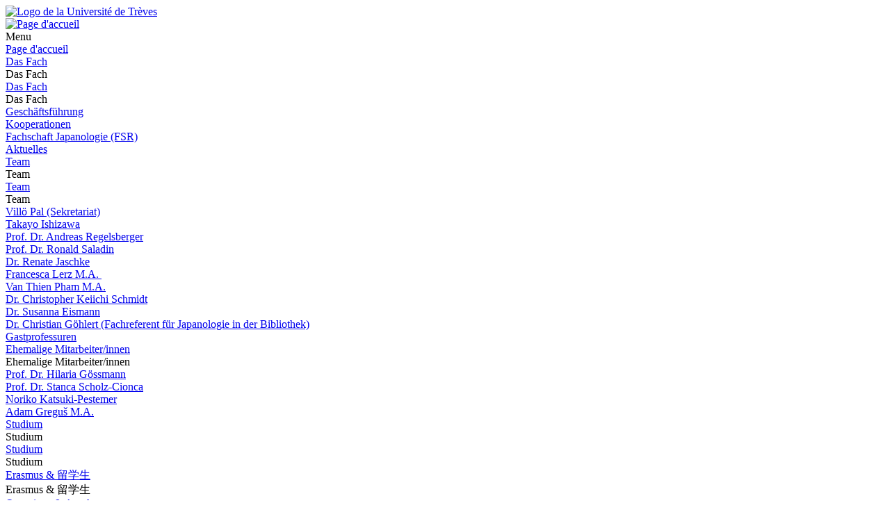

--- FILE ---
content_type: text/html; charset=utf-8
request_url: https://www.uni-trier.de/fr/universitaet/fachbereiche-faecher/fachbereich-ii/faecher/japanologie/mitarbeiterinnen/dr-renate-jaschke
body_size: 11510
content:
<!DOCTYPE html>
<html lang="fr">
<head>

<meta charset="utf-8">
<!-- 
	This website is powered by TYPO3 - inspiring people to share!
	TYPO3 is a free open source Content Management Framework initially created by Kasper Skaarhoj and licensed under GNU/GPL.
	TYPO3 is copyright 1998-2026 of Kasper Skaarhoj. Extensions are copyright of their respective owners.
	Information and contribution at https://typo3.org/
-->


<link rel="icon" href="/typo3conf/ext/zimktheme_unitrier/Resources/Public/Icons/Favicon/favicon.ico" type="image/vnd.microsoft.icon">

<meta name="generator" content="TYPO3 CMS">
<meta name="viewport" content="width=device-width, initial-scale=1.0">
<meta name="twitter:card" content="summary">
<meta name="theme-color" content="#007AC3">
<meta name="google-site-verification" content="QG3bPY5iGfiVg8gdLKcVZMaVMis8dC4OZLD6PZNhUVg">
<meta name="date" content="2025-12-08">


<link rel="stylesheet" href="/typo3temp/assets/compressed/merged-963a4851b6cdc1de0c7fcbdd64ccebd3-2bdd4ec9575dd46b38903ea74c875eda.css?1753118116" media="all">
<link href="/typo3conf/ext/zimktheme_unitrier/Resources/Public/CSS/Components/department.css?1665116289" rel="stylesheet" >
<link href="/typo3conf/ext/zimk_search/Resources/Public/CSS/search_input.css?1636521044" rel="stylesheet" >
<link href="/typo3conf/ext/zimktheme_unitrier/Resources/Public/CSS/Components/breadcrumbs.css?1665116628" rel="stylesheet" >
<link href="/typo3conf/ext/zimktheme_unitrier/Resources/Public/CSS/Extensions/zimk_fluidcontentelements/hero-image.crit.css?1645516149" rel="stylesheet" >
<link href="/typo3conf/ext/zimktheme_unitrier/Resources/Public/CSS/Components/content.css?1642678022" rel="stylesheet" >
<link href="/typo3conf/ext/zimktheme_unitrier/Resources/Public/Libs/featherlight/featherlight.min.css?1568780702" rel="stylesheet" >
<link href="/typo3conf/ext/zimktheme_unitrier/Resources/Public/CSS/Components/widgets.css?1643010041" rel="stylesheet" >
<link href="/typo3conf/ext/zimktheme_unitrier/Resources/Public/CSS/Components/widgets.crit.css?1628074306" rel="stylesheet" >






<title>Dr. Renate Jaschke&nbsp;&#124;&nbsp;Universität Trier</title><meta http-equiv="X-UA-Compatible" content="IE=edge,chrome=1"><link rel="search" type="application/opensearchdescription+xml" title="Universität Trier" href="/typo3conf/ext/zimktheme_unitrier/Resources/Public/Misc/opensearch.xml" /><link rel="apple-touch-icon" href="/typo3conf/ext/zimktheme_unitrier/Resources/Public/Icons/app/tiny.png" />
<link rel="canonical" href="https://www.uni-trier.de/fr/universitaet/fachbereiche-faecher/fachbereich-ii/faecher/japanologie/mitarbeiterinnen/dr-renate-jaschke"/>
</head>
<body data-id="20991">

<div class="xs-container xl-container xxl-container animate">
    <div role="banner" id="header" class="margin-top-1-5 margin-bottom-1 xs-vista xs-column xl-row xs-align-center xs-justify-between">
        
<div id="logo" class="logo-color padding-right-0-5 xs-vista xs-column xl-row" role="banner" aria-label="Logo der Universität Trier">
    <a title="Startseite" target="_top" href="/fr/">
        <img title="Logo de la Université de Trèves" alt="Logo de la Université de Trèves" src="/typo3conf/ext/zimktheme_unitrier/Resources/Public/Logos/Logo_Universitaet.svg" width="199" height="50" />
    </a>
</div>

        



    <div id="department">
        <a href="/fr/universitaet/fachbereiche-faecher/fachbereich-ii/faecher/japanologie">
            
        </a>
    </div>


    </div>
    <div id="header-service" class="xs-vista xs-column">
        <div id="navigation-wrapper" class="xs-vista xs-row xs-justify-between xs-grow-1">
            
<nav id="navigation-main" class="xs-vista">
    
<div class="xs-vista xs-bottom xs-fontsize-1-4 xl-fontsize-1" id="navigation-main-button-home">
    <a title="Page d&#039;accueil" target="_top" href="/fr/universitaet/fachbereiche-faecher/fachbereich-ii/faecher/japanologie">
        <img title="Page d&#039;accueil" alt="Page d&#039;accueil" src="/typo3conf/ext/zimktheme_unitrier/Resources/Public/Icons/Haus-Icon.svg" width="50" height="50" />
    </a>
</div>

    
<div id="navigation-main-page" class="xs-vista xs-self-stretch xs-bottom xs-item">
    <div id="navigation-main-button-page" class="interactable xs-vista xs-item xs-align-center xl-off padding-left-1 xs-fontsize-1-4">
        Menu
        <span class="fa fa-bars padding-left-0-5"></span>
        <span class="fa fa-times padding-left-0-5"></span>
    </div>
    <div class="menu-level-1 menu-tab xs-off xs-column xl-vista xl-wrap xl-self-stretch xl-bottom xl-row" data-menu-level="1">
        <div class="menu-header xs-vista xs-row xl-off xs-justify-between">
            <a href="https://www.uni-trier.de/fr"  title="Page d&#039;accueil" class="xs-text-nowrap">Page d&#039;accueil</a>
            <div class="menu-close interactable" data-menu-level="0"><span class="fa fa-times padding-left-0-5 padding-right-0-5"></span></div>
        </div>
        
            
            <div class="menu-level-1-item">
                
                        <div class="xs-menu-level-1-item menu-item xs-vista xs-row xl-off xs-justify-between">
                            <a href="https://www.uni-trier.de/fr/universitaet/fachbereiche-faecher/fachbereich-ii/faecher/japanologie/japanaufenthalt/das-fach"  title="Das Fach" class="xs-text-nowrap">
                                Das Fach
                            </a>
                            <div class="menu-extend interactable" data-menu-level="1"><span class="fa fa-chevron-right"></span></div>
                        </div>
                        <div class="xl-menu-level-1-item menu-extend interactable xs-off xl-vista xs-text-nowrap" data-menu-level="1">
                            Das Fach
                        </div>
                        <div class="menu-level-2 menu-tab xs-vista xs-column xs-off" data-menu-level="2">
                            <div class="menu-header xs-off xl-vista xs-row xs-justify-between">
                                <a href="https://www.uni-trier.de/fr/universitaet/fachbereiche-faecher/fachbereich-ii/faecher/japanologie/japanaufenthalt/das-fach"  title="Das Fach" class="xs-text-nowrap">Das Fach</a>
                                <div class="menu-close interactable" data-menu-level="1"><span class="fa fa-times padding-left-0-5 padding-right-0-5"></span></div>
                            </div>
                            <div class="menu-header xs-vista xl-off xs-row">
                                <div class="menu-close interactable xs-text-nowrap" data-menu-level="1"><span class="fa fa-chevron-left"></span><span class="padding-left-1">Das Fach</span></div>
                            </div>
                            
                                <div class="menu-level-2-item menu-item xs-vista xs-row xs-justify-between">
                                    <a href="https://www.uni-trier.de/fr/universitaet/fachbereiche-faecher/fachbereich-ii/faecher/japanologie/profil/geschaeftsfuehrung"  title="Geschäftsführung" class="xs-text-nowrap">Geschäftsführung</a>
                                    
                                </div>
                            
                                <div class="menu-level-2-item menu-item xs-vista xs-row xs-justify-between">
                                    <a href="https://www.uni-trier.de/fr/universitaet/fachbereiche-faecher/fachbereich-ii/faecher/japanologie/kooperationen"  title="Kooperationen" class="xs-text-nowrap">Kooperationen</a>
                                    
                                </div>
                            
                                <div class="menu-level-2-item menu-item xs-vista xs-row xs-justify-between">
                                    <a href="https://www.uni-trier.de/fr/universitaet/fachbereiche-faecher/fachbereich-ii/faecher/japanologie/profil/studentisches"  title="Fachschaft Japanologie (FSR)" class="xs-text-nowrap">Fachschaft Japanologie (FSR)</a>
                                    
                                </div>
                            
                                <div class="menu-level-2-item menu-item xs-vista xs-row xs-justify-between">
                                    <a href="https://www.uni-trier.de/fr/universitaet/fachbereiche-faecher/fachbereich-ii/faecher/japanologie/aktuelles"  title="Aktuelles " class="xs-text-nowrap">Aktuelles </a>
                                    
                                </div>
                            
                        </div>
                    
            </div>
        
        
            
            <div class="menu-level-1-item">
                
                        <div class="xs-menu-level-1-item menu-item xs-vista xs-row xl-off xs-justify-between">
                            <a href="https://www.uni-trier.de/fr/universitaet/fachbereiche-faecher/fachbereich-ii/faecher/japanologie/mitarbeiterinnen"  title="Team" class="xs-text-nowrap">
                                Team
                            </a>
                            <div class="menu-extend interactable" data-menu-level="1"><span class="fa fa-chevron-right"></span></div>
                        </div>
                        <div class="xl-menu-level-1-item menu-extend interactable xs-off xl-vista xs-text-nowrap" data-menu-level="1">
                            Team
                        </div>
                        <div class="menu-level-2 menu-tab xs-vista xs-column xs-off" data-menu-level="2">
                            <div class="menu-header xs-off xl-vista xs-row xs-justify-between">
                                <a href="https://www.uni-trier.de/fr/universitaet/fachbereiche-faecher/fachbereich-ii/faecher/japanologie/mitarbeiterinnen"  title="Team" class="xs-text-nowrap">Team</a>
                                <div class="menu-close interactable" data-menu-level="1"><span class="fa fa-times padding-left-0-5 padding-right-0-5"></span></div>
                            </div>
                            <div class="menu-header xs-vista xl-off xs-row">
                                <div class="menu-close interactable xs-text-nowrap" data-menu-level="1"><span class="fa fa-chevron-left"></span><span class="padding-left-1">Team</span></div>
                            </div>
                            
                                <div class="menu-level-2-item menu-item xs-vista xs-row xs-justify-between">
                                    <a href="https://www.uni-trier.de/fr/universitaet/fachbereiche-faecher/fachbereich-ii/faecher/japanologie/mitarbeiterinnen/villoe-pal-sekretariat"  title="Villö Pal (Sekretariat)" class="xs-text-nowrap">Villö Pal (Sekretariat)</a>
                                    
                                </div>
                            
                                <div class="menu-level-2-item menu-item xs-vista xs-row xs-justify-between">
                                    <a href="https://www.uni-trier.de/fr/universitaet/fachbereiche-faecher/fachbereich-ii/faecher/japanologie/mitarbeiterinnen/takayo-ishizawa"  title="Takayo Ishizawa" class="xs-text-nowrap">Takayo Ishizawa</a>
                                    
                                </div>
                            
                                <div class="menu-level-2-item menu-item xs-vista xs-row xs-justify-between">
                                    <a href="https://www.uni-trier.de/fr/universitaet/fachbereiche-faecher/fachbereich-ii/faecher/japanologie/mitarbeiterinnen/prof-dr-andreas-regelsberger"  title="Prof. Dr. Andreas Regelsberger" class="xs-text-nowrap">Prof. Dr. Andreas Regelsberger</a>
                                    
                                </div>
                            
                                <div class="menu-level-2-item menu-item xs-vista xs-row xs-justify-between">
                                    <a href="https://www.uni-trier.de/fr/universitaet/fachbereiche-faecher/fachbereich-ii/faecher/japanologie/mitarbeiterinnen/jprof-dr-ronald-saladin"  title="Prof. Dr. Ronald Saladin" class="xs-text-nowrap">Prof. Dr. Ronald Saladin</a>
                                    
                                </div>
                            
                                <div class="menu-level-2-item menu-item xs-vista xs-row xs-justify-between">
                                    <a href="https://www.uni-trier.de/fr/universitaet/fachbereiche-faecher/fachbereich-ii/faecher/japanologie/mitarbeiterinnen/dr-renate-jaschke"  title="Dr. Renate Jaschke" class="xs-text-nowrap">Dr. Renate Jaschke</a>
                                    
                                </div>
                            
                                <div class="menu-level-2-item menu-item xs-vista xs-row xs-justify-between">
                                    <a href="https://www.uni-trier.de/fr/universitaet/fachbereiche-faecher/fachbereich-ii/faecher/japanologie/mitarbeiterinnen/francesca-lerz-ma"  title="Francesca Lerz M.A. " class="xs-text-nowrap">Francesca Lerz M.A. </a>
                                    
                                </div>
                            
                                <div class="menu-level-2-item menu-item xs-vista xs-row xs-justify-between">
                                    <a href="https://www.uni-trier.de/fr/universitaet/fachbereiche-faecher/fachbereich-ii/faecher/japanologie/mitarbeiterinnen/van-thien-pham-ma"  title="Van Thien Pham M.A." class="xs-text-nowrap">Van Thien Pham M.A.</a>
                                    
                                </div>
                            
                                <div class="menu-level-2-item menu-item xs-vista xs-row xs-justify-between">
                                    <a href="https://www.uni-trier.de/fr/universitaet/fachbereiche-faecher/fachbereich-ii/faecher/japanologie/mitarbeiterinnen/dr-christopher-keiichi-schmidt"  title="Dr. Christopher Keiichi Schmidt" class="xs-text-nowrap">Dr. Christopher Keiichi Schmidt</a>
                                    
                                </div>
                            
                                <div class="menu-level-2-item menu-item xs-vista xs-row xs-justify-between">
                                    <a href="https://www.uni-trier.de/fr/universitaet/fachbereiche-faecher/fachbereich-ii/faecher/japanologie/mitarbeiterinnen/dr-susanna-eismann"  title="Dr. Susanna Eismann" class="xs-text-nowrap">Dr. Susanna Eismann</a>
                                    
                                </div>
                            
                                <div class="menu-level-2-item menu-item xs-vista xs-row xs-justify-between">
                                    <a href="https://www.uni-trier.de/fr/universitaet/fachbereiche-faecher/fachbereich-ii/faecher/japanologie/mitarbeiterinnen/christian-goehlert-fachreferent-fuer-japanologie-in-der-bibliothek"  title="Dr. Christian Göhlert (Fachreferent für Japanologie in der Bibliothek)" class="xs-text-nowrap">Dr. Christian Göhlert (Fachreferent für Japanologie in der Bibliothek)</a>
                                    
                                </div>
                            
                                <div class="menu-level-2-item menu-item xs-vista xs-row xs-justify-between">
                                    <a href="https://www.uni-trier.de/fr/universitaet/fachbereiche-faecher/fachbereich-ii/faecher/japanologie/mitarbeiterinnen/gastprofessuren"  title="Gastprofessuren" class="xs-text-nowrap">Gastprofessuren</a>
                                    
                                </div>
                            
                                <div class="menu-level-2-item menu-item xs-vista xs-row xs-justify-between">
                                    <a href="https://www.uni-trier.de/fr/universitaet/fachbereiche-faecher/fachbereich-ii/faecher/japanologie/mitarbeiterinnen/ehemalige-mitarbeiterinnen"  title="Ehemalige Mitarbeiter/innen" class="xs-text-nowrap">Ehemalige Mitarbeiter/innen</a>
                                    
                                        <div class="menu-extend interactable" data-menu-level="2"><span class="fa fa-chevron-right"></span></div>
                                        <div class="menu-level-3 menu-tab xs-vista xs-column xs-off" data-menu-level="3">
                                            <div class="menu-header xs-vista xs-row">
                                                <div class="menu-close interactable xs-text-nowrap" data-menu-level="2"><span class="fa fa-chevron-left"></span><span class="padding-left-1">Ehemalige Mitarbeiter/innen</span></div>
                                            </div>
                                            
                                                <div class="menu-level-3-item menu-item xs-vista xs-row xs-justify-between">
                                                    <a href="https://www.uni-trier.de/fr/universitaet/fachbereiche-faecher/fachbereich-ii/faecher/japanologie/mitarbeiterinnen/prof-dr-hilaria-goessmann"  title="Prof. Dr. Hilaria Gössmann" class="xs-text-nowrap">Prof. Dr. Hilaria Gössmann</a>
                                                    
                                                </div>
                                            
                                                <div class="menu-level-3-item menu-item xs-vista xs-row xs-justify-between">
                                                    <a href="https://www.uni-trier.de/fr/universitaet/fachbereiche-faecher/fachbereich-ii/faecher/japanologie/mitarbeiterinnen/ehemalige-mitarbeiterinnen/prof-dr-stanca-scholz-cionca"  title="Prof. Dr. Stanca Scholz-Cionca" class="xs-text-nowrap">Prof. Dr. Stanca Scholz-Cionca</a>
                                                    
                                                </div>
                                            
                                                <div class="menu-level-3-item menu-item xs-vista xs-row xs-justify-between">
                                                    <a href="https://www.uni-trier.de/fr/universitaet/fachbereiche-faecher/fachbereich-ii/faecher/japanologie/mitarbeiterinnen/ehemalige-mitarbeiterinnen/noriko-katsuki-pestemer"  title="Noriko Katsuki-Pestemer" class="xs-text-nowrap">Noriko Katsuki-Pestemer</a>
                                                    
                                                </div>
                                            
                                                <div class="menu-level-3-item menu-item xs-vista xs-row xs-justify-between">
                                                    <a href="https://www.uni-trier.de/fr/universitaet/fachbereiche-faecher/fachbereich-ii/faecher/japanologie/mitarbeiterinnen/ehemalige-mitarbeiterinnen/adam-gregus-ma"  title="Adam Greguš M.A." class="xs-text-nowrap">Adam Greguš M.A.</a>
                                                    
                                                </div>
                                            
                                        </div>
                                    
                                </div>
                            
                        </div>
                    
            </div>
        
        
            
            <div class="menu-level-1-item">
                
                        <div class="xs-menu-level-1-item menu-item xs-vista xs-row xl-off xs-justify-between">
                            <a href="https://www.uni-trier.de/fr/universitaet/fachbereiche-faecher/fachbereich-ii/faecher/japanologie/studium"  title="Studium" class="xs-text-nowrap">
                                Studium
                            </a>
                            <div class="menu-extend interactable" data-menu-level="1"><span class="fa fa-chevron-right"></span></div>
                        </div>
                        <div class="xl-menu-level-1-item menu-extend interactable xs-off xl-vista xs-text-nowrap" data-menu-level="1">
                            Studium
                        </div>
                        <div class="menu-level-2 menu-tab xs-vista xs-column xs-off" data-menu-level="2">
                            <div class="menu-header xs-off xl-vista xs-row xs-justify-between">
                                <a href="https://www.uni-trier.de/fr/universitaet/fachbereiche-faecher/fachbereich-ii/faecher/japanologie/studium"  title="Studium" class="xs-text-nowrap">Studium</a>
                                <div class="menu-close interactable" data-menu-level="1"><span class="fa fa-times padding-left-0-5 padding-right-0-5"></span></div>
                            </div>
                            <div class="menu-header xs-vista xl-off xs-row">
                                <div class="menu-close interactable xs-text-nowrap" data-menu-level="1"><span class="fa fa-chevron-left"></span><span class="padding-left-1">Studium</span></div>
                            </div>
                            
                                <div class="menu-level-2-item menu-item xs-vista xs-row xs-justify-between">
                                    <a href="https://www.uni-trier.de/fr/universitaet/fachbereiche-faecher/fachbereich-ii/faecher/japanologie/erasmus-留学生"  title="Erasmus &amp; 留学生" class="xs-text-nowrap">Erasmus &amp; 留学生</a>
                                    
                                        <div class="menu-extend interactable" data-menu-level="2"><span class="fa fa-chevron-right"></span></div>
                                        <div class="menu-level-3 menu-tab xs-vista xs-column xs-off" data-menu-level="3">
                                            <div class="menu-header xs-vista xs-row">
                                                <div class="menu-close interactable xs-text-nowrap" data-menu-level="2"><span class="fa fa-chevron-left"></span><span class="padding-left-1">Erasmus &amp; 留学生</span></div>
                                            </div>
                                            
                                                <div class="menu-level-3-item menu-item xs-vista xs-row xs-justify-between">
                                                    <a href="https://www.uni-trier.de/fr/universitaet/fachbereiche-faecher/fachbereich-ii/faecher/japanologie/erasmus-留学生/outgoings-anerkennung"  title="Outgoings &amp; Anerkennung" class="xs-text-nowrap">Outgoings &amp; Anerkennung</a>
                                                    
                                                </div>
                                            
                                                <div class="menu-level-3-item menu-item xs-vista xs-row xs-justify-between">
                                                    <a href="https://www.uni-trier.de/fr/universitaet/fachbereiche-faecher/fachbereich-ii/faecher/japanologie/erasmus-留学生/incomings-erasmus-留学生"  title="Incomings (Erasmus &amp; 留学生)" class="xs-text-nowrap">Incomings (Erasmus &amp; 留学生)</a>
                                                    
                                                </div>
                                            
                                        </div>
                                    
                                </div>
                            
                                <div class="menu-level-2-item menu-item xs-vista xs-row xs-justify-between">
                                    <a href="https://www.uni-trier.de/fr/universitaet/fachbereiche-faecher/fachbereich-ii/faecher/japanologie/studium/hausarbeiten-und-zitierregeln"  title="Hausarbeiten und Zitierregeln" class="xs-text-nowrap">Hausarbeiten und Zitierregeln</a>
                                    
                                </div>
                            
                                <div class="menu-level-2-item menu-item xs-vista xs-row xs-justify-between">
                                    <a href="https://www.uni-trier.de/fr/universitaet/fachbereiche-faecher/fachbereich-ii/faecher/japanologie/studium/studienberatung"  title="Studienberatung" class="xs-text-nowrap">Studienberatung</a>
                                    
                                </div>
                            
                                <div class="menu-level-2-item menu-item xs-vista xs-row xs-justify-between">
                                    <a href="https://www.uni-trier.de/fr/universitaet/fachbereiche-faecher/fachbereich-ii/faecher/japanologie/studium/studiengaenge"  title="Studiengänge" class="xs-text-nowrap">Studiengänge</a>
                                    
                                        <div class="menu-extend interactable" data-menu-level="2"><span class="fa fa-chevron-right"></span></div>
                                        <div class="menu-level-3 menu-tab xs-vista xs-column xs-off" data-menu-level="3">
                                            <div class="menu-header xs-vista xs-row">
                                                <div class="menu-close interactable xs-text-nowrap" data-menu-level="2"><span class="fa fa-chevron-left"></span><span class="padding-left-1">Studiengänge</span></div>
                                            </div>
                                            
                                                <div class="menu-level-3-item menu-item xs-vista xs-row xs-justify-between">
                                                    <a href="https://www.uni-trier.de/fr/universitaet/fachbereiche-faecher/fachbereich-ii/faecher/japanologie/studium/studiengaenge/ba-japanologie-hauptfach"  title="BA-Japanologie (Hauptfach)" class="xs-text-nowrap">BA-Japanologie (Hauptfach)</a>
                                                    
                                                </div>
                                            
                                                <div class="menu-level-3-item menu-item xs-vista xs-row xs-justify-between">
                                                    <a href="https://www.uni-trier.de/fr/universitaet/fachbereiche-faecher/fachbereich-ii/faecher/japanologie/studium/studiengaenge/ba-japanologie-nebenfach"  title="BA-Japanologie (Nebenfach)" class="xs-text-nowrap">BA-Japanologie (Nebenfach)</a>
                                                    
                                                </div>
                                            
                                                <div class="menu-level-3-item menu-item xs-vista xs-row xs-justify-between">
                                                    <a href="https://www.uni-trier.de/fr/universitaet/fachbereiche-faecher/fachbereich-ii/faecher/japanologie/studium/studiengaenge/ma-japanologie-kernfach"  title="MA-Japanologie (1-Fach)" class="xs-text-nowrap">MA-Japanologie (1-Fach)</a>
                                                    
                                                </div>
                                            
                                                <div class="menu-level-3-item menu-item xs-vista xs-row xs-justify-between">
                                                    <a href="https://www.uni-trier.de/fr/universitaet/fachbereiche-faecher/fachbereich-ii/faecher/japanologie/studium/studiengaenge/ma-japanologie-nebenfach"  title="MA-Japanologie (Nebenfach)" class="xs-text-nowrap">MA-Japanologie (Nebenfach)</a>
                                                    
                                                </div>
                                            
                                                <div class="menu-level-3-item menu-item xs-vista xs-row xs-justify-between">
                                                    <a href="https://www.uni-trier.de/fr/universitaet/fachbereiche-faecher/fachbereich-ii/faecher/japanologie/studium/studiengaenge/wahlpflichtfach-japanologie"  title="Wahlpflichtfach Japanologie" class="xs-text-nowrap">Wahlpflichtfach Japanologie</a>
                                                    
                                                </div>
                                            
                                        </div>
                                    
                                </div>
                            
                                <div class="menu-level-2-item menu-item xs-vista xs-row xs-justify-between">
                                    <a href="https://www.uni-trier.de/fr/universitaet/fachbereiche-faecher/fachbereich-ii/faecher/japanologie/erfahrungsberichte-master"  title="Erfahrungsberichte Master" class="xs-text-nowrap">Erfahrungsberichte Master</a>
                                    
                                </div>
                            
                                <div class="menu-level-2-item menu-item xs-vista xs-row xs-justify-between">
                                    <a href="https://www.uni-trier.de/fr/universitaet/fachbereiche-faecher/fachbereich-ii/faecher/japanologie/studium/zusatzzertifikate"  title="Zusatzzertifikate" class="xs-text-nowrap">Zusatzzertifikate</a>
                                    
                                </div>
                            
                                <div class="menu-level-2-item menu-item xs-vista xs-row xs-justify-between">
                                    <a href="https://www.uni-trier.de/fr/universitaet/fachbereiche-faecher/fachbereich-ii/faecher/japanologie/studium/informationen-fuer-erstsemester"  title="Informationen für Erstsemester" class="xs-text-nowrap">Informationen für Erstsemester</a>
                                    
                                </div>
                            
                        </div>
                    
            </div>
        
        
            
            <div class="menu-level-1-item">
                
                        <div class="xs-menu-level-1-item menu-item xs-vista xs-row xl-off xs-justify-between">
                            <a href="https://www.uni-trier.de/fr/universitaet/fachbereiche-faecher/fachbereich-ii/faecher/japanologie/forschung"  title="Forschung" class="xs-text-nowrap">
                                Forschung
                            </a>
                            <div class="menu-extend interactable" data-menu-level="1"><span class="fa fa-chevron-right"></span></div>
                        </div>
                        <div class="xl-menu-level-1-item menu-extend interactable xs-off xl-vista xs-text-nowrap" data-menu-level="1">
                            Forschung
                        </div>
                        <div class="menu-level-2 menu-tab xs-vista xs-column xs-off" data-menu-level="2">
                            <div class="menu-header xs-off xl-vista xs-row xs-justify-between">
                                <a href="https://www.uni-trier.de/fr/universitaet/fachbereiche-faecher/fachbereich-ii/faecher/japanologie/forschung"  title="Forschung" class="xs-text-nowrap">Forschung</a>
                                <div class="menu-close interactable" data-menu-level="1"><span class="fa fa-times padding-left-0-5 padding-right-0-5"></span></div>
                            </div>
                            <div class="menu-header xs-vista xl-off xs-row">
                                <div class="menu-close interactable xs-text-nowrap" data-menu-level="1"><span class="fa fa-chevron-left"></span><span class="padding-left-1">Forschung</span></div>
                            </div>
                            
                                <div class="menu-level-2-item menu-item xs-vista xs-row xs-justify-between">
                                    <a href="https://www.uni-trier.de/fr/universitaet/fachbereiche-faecher/fachbereich-ii/faecher/japanologie/forschung/digitale-spiele-in-der-japanologie-aktuelle-perspektiven"  title="Digitale Spiele in der Japanologie – aktuelle Perspektiven" class="xs-text-nowrap">Digitale Spiele in der Japanologie – aktuelle Perspektiven</a>
                                    
                                </div>
                            
                                <div class="menu-level-2-item menu-item xs-vista xs-row xs-justify-between">
                                    <a href="https://www.uni-trier.de/fr/universitaet/fachbereiche-faecher/fachbereich-ii/faecher/japanologie/forschung/dfg-kolleg-lyrik-in-transition-2017-2021"  title="DFG-Kolleg Lyrik in Transition 2017-2021" class="xs-text-nowrap">DFG-Kolleg Lyrik in Transition 2017-2021</a>
                                    
                                </div>
                            
                                <div class="menu-level-2-item menu-item xs-vista xs-row xs-justify-between">
                                    <a href="https://www.uni-trier.de/fr/universitaet/fachbereiche-faecher/fachbereich-ii/faecher/japanologie/forschung/projekte"  title="Projekte" class="xs-text-nowrap">Projekte</a>
                                    
                                        <div class="menu-extend interactable" data-menu-level="2"><span class="fa fa-chevron-right"></span></div>
                                        <div class="menu-level-3 menu-tab xs-vista xs-column xs-off" data-menu-level="3">
                                            <div class="menu-header xs-vista xs-row">
                                                <div class="menu-close interactable xs-text-nowrap" data-menu-level="2"><span class="fa fa-chevron-left"></span><span class="padding-left-1">Projekte</span></div>
                                            </div>
                                            
                                                <div class="menu-level-3-item menu-item xs-vista xs-row xs-justify-between">
                                                    <a href="https://www.uni-trier.de/fr/universitaet/fachbereiche-faecher/fachbereich-ii/faecher/japanologie/forschung/projekte/interkulturelle-begegnungen-im-spiegel-von-literatur-und-fernseh-film-ein-japanisch-deutscher-vergleich"  title="Interkulturelle Begegnungen im Spiegel von Literatur und (Fernseh-) Film - ein japanisch-deutscher Vergleich " class="xs-text-nowrap">Interkulturelle Begegnungen im Spiegel von Literatur und (Fernseh-) Film - ein japanisch-deutscher Vergleich </a>
                                                    
                                                </div>
                                            
                                        </div>
                                    
                                </div>
                            
                                <div class="menu-level-2-item menu-item xs-vista xs-row xs-justify-between">
                                    <a href="https://www.uni-trier.de/fr/universitaet/fachbereiche-faecher/fachbereich-ii/faecher/japanologie/forschung/examensarbeiten"  title="Examensarbeiten" class="xs-text-nowrap">Examensarbeiten</a>
                                    
                                </div>
                            
                                <div class="menu-level-2-item menu-item xs-vista xs-row xs-justify-between">
                                    <a href="https://www.uni-trier.de/fr/universitaet/fachbereiche-faecher/fachbereich-ii/faecher/japanologie/forschung/symposien-und-berichte"  title="Symposien und Berichte" class="xs-text-nowrap">Symposien und Berichte</a>
                                    
                                        <div class="menu-extend interactable" data-menu-level="2"><span class="fa fa-chevron-right"></span></div>
                                        <div class="menu-level-3 menu-tab xs-vista xs-column xs-off" data-menu-level="3">
                                            <div class="menu-header xs-vista xs-row">
                                                <div class="menu-close interactable xs-text-nowrap" data-menu-level="2"><span class="fa fa-chevron-left"></span><span class="padding-left-1">Symposien und Berichte</span></div>
                                            </div>
                                            
                                                <div class="menu-level-3-item menu-item xs-vista xs-row xs-justify-between">
                                                    <a href="https://www.uni-trier.de/fr/universitaet/fachbereiche-faecher/fachbereich-ii/faecher/japanologie/forschung/symposien-und-berichte/10-forum-fuer-literaturwissenschaftliche-japanforschung"  title="10. Forum für literaturwissenschaftliche Japanforschung" class="xs-text-nowrap">10. Forum für literaturwissenschaftliche Japanforschung</a>
                                                    
                                                </div>
                                            
                                                <div class="menu-level-3-item menu-item xs-vista xs-row xs-justify-between">
                                                    <a href="https://www.uni-trier.de/fr/universitaet/fachbereiche-faecher/fachbereich-ii/faecher/japanologie/forschung/symposien-und-berichte/5-forum-fuer-literaturwissenschaftliche-japanforschung"  title="5. Forum für literaturwissenschaftliche Japanforschung" class="xs-text-nowrap">5. Forum für literaturwissenschaftliche Japanforschung</a>
                                                    
                                                </div>
                                            
                                        </div>
                                    
                                </div>
                            
                                <div class="menu-level-2-item menu-item xs-vista xs-row xs-justify-between">
                                    <a href="https://www.uni-trier.de/fr/universitaet/fachbereiche-faecher/fachbereich-ii/faecher/japanologie/forschung/dfg-graduiertenkolleg-2000-2005"  title="DFG-Graduiertenkolleg 2000-2005" class="xs-text-nowrap">DFG-Graduiertenkolleg 2000-2005</a>
                                    
                                </div>
                            
                        </div>
                    
            </div>
        
        
            
            <div class="menu-level-1-item">
                
                        <div class="xs-menu-level-1-item menu-item xs-vista xs-row xl-off xs-justify-between">
                            <a href="https://www.uni-trier.de/fr/universitaet/fachbereiche-faecher/fachbereich-ii/faecher/japanologie/japanaufenthalt"  title="Japanaufenthalt" class="xs-text-nowrap">
                                Japanaufenthalt
                            </a>
                            <div class="menu-extend interactable" data-menu-level="1"><span class="fa fa-chevron-right"></span></div>
                        </div>
                        <div class="xl-menu-level-1-item menu-extend interactable xs-off xl-vista xs-text-nowrap" data-menu-level="1">
                            Japanaufenthalt
                        </div>
                        <div class="menu-level-2 menu-tab xs-vista xs-column xs-off" data-menu-level="2">
                            <div class="menu-header xs-off xl-vista xs-row xs-justify-between">
                                <a href="https://www.uni-trier.de/fr/universitaet/fachbereiche-faecher/fachbereich-ii/faecher/japanologie/japanaufenthalt"  title="Japanaufenthalt" class="xs-text-nowrap">Japanaufenthalt</a>
                                <div class="menu-close interactable" data-menu-level="1"><span class="fa fa-times padding-left-0-5 padding-right-0-5"></span></div>
                            </div>
                            <div class="menu-header xs-vista xl-off xs-row">
                                <div class="menu-close interactable xs-text-nowrap" data-menu-level="1"><span class="fa fa-chevron-left"></span><span class="padding-left-1">Japanaufenthalt</span></div>
                            </div>
                            
                                <div class="menu-level-2-item menu-item xs-vista xs-row xs-justify-between">
                                    <a href="https://www.uni-trier.de/fr/universitaet/fachbereiche-faecher/fachbereich-ii/faecher/japanologie/japanaufenthalt/daito-bunka-universitaet"  title="Daito Bunka Universität" class="xs-text-nowrap">Daito Bunka Universität</a>
                                    
                                </div>
                            
                                <div class="menu-level-2-item menu-item xs-vista xs-row xs-justify-between">
                                    <a href="https://www.uni-trier.de/fr/universitaet/fachbereiche-faecher/fachbereich-ii/faecher/japanologie/japanaufenthalt/hirosaki-universitaet"  title="Hirosaki Universität" class="xs-text-nowrap">Hirosaki Universität</a>
                                    
                                </div>
                            
                                <div class="menu-level-2-item menu-item xs-vista xs-row xs-justify-between">
                                    <a href="https://www.uni-trier.de/fr/universitaet/fachbereiche-faecher/fachbereich-ii/faecher/japanologie/japanaufenthalt/nara-frauenuniversiaet"  title="Nara Frauenuniversiät" class="xs-text-nowrap">Nara Frauenuniversiät</a>
                                    
                                </div>
                            
                                <div class="menu-level-2-item menu-item xs-vista xs-row xs-justify-between">
                                    <a href="https://www.uni-trier.de/fr/universitaet/fachbereiche-faecher/fachbereich-ii/faecher/japanologie/japanaufenthalt/shimane-universitaet"  title="Shimane Universität" class="xs-text-nowrap">Shimane Universität</a>
                                    
                                </div>
                            
                                <div class="menu-level-2-item menu-item xs-vista xs-row xs-justify-between">
                                    <a href="https://www.uni-trier.de/fr/universitaet/fachbereiche-faecher/fachbereich-ii/faecher/japanologie/japanaufenthalt/tohoku-gakuin-universitaet"  title="Tohoku Gakuin Universität" class="xs-text-nowrap">Tohoku Gakuin Universität</a>
                                    
                                </div>
                            
                                <div class="menu-level-2-item menu-item xs-vista xs-row xs-justify-between">
                                    <a href="https://www.uni-trier.de/fr/universitaet/fachbereiche-faecher/fachbereich-ii/faecher/japanologie/japanaufenthalt/tokyo-gakugei-universitaet"  title="Tokyo Gakugei Universität" class="xs-text-nowrap">Tokyo Gakugei Universität</a>
                                    
                                </div>
                            
                                <div class="menu-level-2-item menu-item xs-vista xs-row xs-justify-between">
                                    <a href="https://www.uni-trier.de/fr/universitaet/fachbereiche-faecher/fachbereich-ii/faecher/japanologie/japanaufenthalt/utsunomiya-universitaet"  title="Utsunomiya Universität" class="xs-text-nowrap">Utsunomiya Universität</a>
                                    
                                </div>
                            
                                <div class="menu-level-2-item menu-item xs-vista xs-row xs-justify-between">
                                    <a href="https://www.uni-trier.de/fr/universitaet/fachbereiche-faecher/fachbereich-ii/faecher/japanologie/japanaufenthalt/utsunomiya-universitaet-1"  title="Professional College of Arts and Tourism" class="xs-text-nowrap">Professional College of Arts and Tourism</a>
                                    
                                </div>
                            
                                <div class="menu-level-2-item menu-item xs-vista xs-row xs-justify-between">
                                    <a href="https://www.uni-trier.de/fr/universitaet/fachbereiche-faecher/fachbereich-ii/faecher/japanologie/japanaufenthalt/okayama-universitaet"  title="Okayama Universität" class="xs-text-nowrap">Okayama Universität</a>
                                    
                                </div>
                            
                                <div class="menu-level-2-item menu-item xs-vista xs-row xs-justify-between">
                                    <a href="https://www.uni-trier.de/fr/universitaet/fachbereiche-faecher/fachbereich-ii/faecher/japanologie/japanaufenthalt/osaka-gakuin-universitaet"  title="Osaka Gakuin Universität" class="xs-text-nowrap">Osaka Gakuin Universität</a>
                                    
                                </div>
                            
                                <div class="menu-level-2-item menu-item xs-vista xs-row xs-justify-between">
                                    <a href="https://www.uni-trier.de/fr/universitaet/fachbereiche-faecher/fachbereich-ii/faecher/japanologie/japanaufenthalt/sophia-universitaet"  title="Sophia Universität" class="xs-text-nowrap">Sophia Universität</a>
                                    
                                </div>
                            
                                <div class="menu-level-2-item menu-item xs-vista xs-row xs-justify-between">
                                    <a href="https://www.uni-trier.de/fr/universitaet/fachbereiche-faecher/fachbereich-ii/faecher/japanologie/japanaufenthalt/waseda-universitaet"  title="Waseda Universität" class="xs-text-nowrap">Waseda Universität</a>
                                    
                                </div>
                            
                        </div>
                    
            </div>
        
        
    </div>
</div>





</nav>

            <div id="info-search" class="xs-vista xs-bottom padding-left-0-5 xs-justify-end xs-fontsize-1-4 xl-fontsize-1-2">
                

    <div id="languages" class="xs-vista xs-nowrap">
        
            
                    
                            <div class="margin-left-0-5">
                                <a href="/universitaet/fachbereiche-faecher/fachbereich-ii/faecher/japanologie/mitarbeiterinnen/dr-renate-jaschke" hreflang="de-DE" title="Deutsch">
                                    <img alt="Deutsch" src="/typo3conf/ext/zimktheme_unitrier/Resources/Public/Icons/Languages/flags-de.svg" width="310" height="210" />
                                </a>
                            </div>
                        
                
        
            
                    
                            <div class="xs-off">
                                <img class="xs-off" alt="Englisch" src="/typo3conf/ext/zimktheme_unitrier/Resources/Public/Icons/Languages/flags-gb.svg" width="310" height="210" />
                            </div>
                        
                
        
            
                    <div class="xs-off">
                        <img class="xs-off" alt="Französisch" src="/typo3conf/ext/zimktheme_unitrier/Resources/Public/Icons/Languages/flags-fr.svg" width="310" height="210" />
                    </div>
                
        
    </div>


                <button aria-label="Suche" title="Suche" id="search-box-button" class="fa fa-search margin-left-1"></button>
            </div>
        </div>
        
        
<div id="search-box" class="margin-top-0-5 padding-1 xs-off xs-column md-row md-wrap md-justify-start xxl-justify-between">
    
    
    
    
    
        <form method="get" id="search" role="search" autocomplete="off" action="/fr/suche"><input type="hidden" name="id" value="62" /><input type="search" id="search-q" name="q" data-pageuid="62" placeholder="Recherche" aria-label="Recherche" tabindex="0" required="required" autocomplete="off" /><button class="magnifier" title="Recherche" tabindex="0"><span class="fa fa-search" aria-hidden="true"></span></button></form>
    


</div>

    </div>

    
        

    
    

    <div id="breadcrumbs_wrap" class="xs-overflow-y-hidden padding-left-0-5 padding-right-0-5">
        <span id="breadcrumbs_left" class="xs-off xs-align-center xs-justify-start padding-left-0-2">
            <i class="fa fa-chevron-left"></i>
        </span>
        <span id="breadcrumbs_right" class="xs-off xs-align-center xs-justify-end padding-right-0-2">
            <i class="fa fa-chevron-right"></i>
        </span>
        <nav id="breadcrumbs" class="xs-vista xs-align-start xs-overflow-x-auto" aria-label="Breadcrumb Navigation">
            
                
    <div class="item xs-vista xs-align-center">
        <a href="/fr/universitaet" class="xs-text-nowrap" title="Universität">Universität</a>

        <i class="fa fa-chevron-right xs-text-center" style="width:20px"></i>
    </div>

            
                
    <div class="item xs-vista xs-align-center">
        <a href="/fr/universitaet/fachbereiche-faecher" class="xs-text-nowrap" title="Fachbereiche &amp; Fächer">Fachbereiche &amp; Fächer</a>

        <i class="fa fa-chevron-right xs-text-center" style="width:20px"></i>
    </div>

            
                
    <div class="item xs-vista xs-align-center">
        <a href="/fr/universitaet/fachbereiche-faecher/fachbereich-ii" class="xs-text-nowrap" title="Fachbereich II">Fachbereich II</a>

        <i class="fa fa-chevron-right xs-text-center" style="width:20px"></i>
    </div>

            
                
    <div class="item xs-vista xs-align-center">
        <a href="/fr/universitaet/fachbereiche-faecher/fachbereich-ii/faecher" class="xs-text-nowrap" title="Fächer am Fachbereich II">Fächer am Fachbereich II</a>

        <i class="fa fa-chevron-right xs-text-center" style="width:20px"></i>
    </div>

            
                
    <div class="item xs-vista xs-align-center">
        <a href="/fr/universitaet/fachbereiche-faecher/fachbereich-ii/faecher/japanologie" class="xs-text-nowrap" title="Japanologie">Japanologie</a>

        <i class="fa fa-chevron-right xs-text-center" style="width:20px"></i>
    </div>

            
                
    <div class="item xs-vista xs-align-center">
        <a href="/fr/universitaet/fachbereiche-faecher/fachbereich-ii/faecher/japanologie/mitarbeiterinnen" class="xs-text-nowrap" title="Team">Team</a>

        <i class="fa fa-chevron-right xs-text-center" style="width:20px"></i>
    </div>

            
                
    <div class="item xs-vista xs-align-center">
        <span class="xs-text-nowrap">Dr. Renate Jaschke</span>

        
    </div>

            
        </nav>
    </div>


        

    
    
    <div id="hero-image">
        <picture>
            <source data-srcset="/fileadmin/_processed_/7/1/csm_LCV_4252_7b0373b5c9.jpg" media="(min-width:1600px)" />
            <source data-srcset="/fileadmin/_processed_/7/1/csm_LCV_4252_99c7ee7661.jpg" media="(min-width:1184px)" />
            <source data-srcset="/fileadmin/_processed_/7/1/csm_LCV_4252_99c7ee7661.jpg" media="(min-width:1156px)" />
            <source data-srcset="/fileadmin/_processed_/7/1/csm_LCV_4252_4cf06a21bf.jpg" media="(min-width:1px)" />
            <img class="b-lazy" data-src="[data-uri]" alt="Ume Blüten" />
        </picture>
        
    </div>


        <section id="body" class="xs-vista xs-column lg-row xs-justify-center md-justify-start" role="main">
            
    
    
    
    
    
    <div class="xs-item-min md-item xs-overflow-y-hidden xs-order-3 margin-bottom-1-5" style="min-width:0px">
        <div id="content">
            
<div id="c38288" class="frame frame-default frame-type-textmedia frame-layout-0"><header><h1 class="">
				Dr. Renate Jaschke
			</h1></header><div class="ce-textmedia below"><div class="ce-bodytext"><p class="align-center">Raum: DM034 &nbsp; &nbsp;&nbsp;<br>Tel.: (0651) 201-2155<br><a href="#" data-mailto-token="nbjmup+kbtdilfAvoj.usjfs/ef" data-mailto-vector="1" class="mail" title="jaschke@uni-trier.de">e-mail</a></p><p class="align-center">Sprechstunde nach Vereinbarung (per E-Mail)</p></div><div class="pics xs-vista xs-wrap xs-bottom"></div></div></div>


<div id="c38287" class="frame frame-default frame-type-textmedia frame-layout-0"><header><h1 class="">
				Werdegang
			</h1></header><div class="ce-textmedia below"><div class="ce-bodytext"><ul><li>Studium der Japanologie, Sinologie und Germanistik an den Universitäten Köln und Trier mit Sprachstudium an der Waseda-Universität, Tôkyô, und Studienaufenthalt in Tôkyô zwecks Recherche für die Magisterarbeit</li><li>Forschungstätigkeit in Tokyo als Stipendiatin des Deutschen Instituts für Japanstudien und des Japanisch-Deutschen Zentrums Berlin; Promotionsstipendium von der Horst-und-Käthe-Eliseit-Stiftung im Stifterverband für die Deutsche Wissenschaft zur Durchführung des Promotionsvorhabens „,Fremde’ im eigenen Land. Die ,Burakumin’ in der modernen japanischen Literatur“</li><li>2000 Promotion in den Fächern Japanologie und Germanistik an der Universität Trier</li><li>1996-2002&nbsp;Konzeption und Durchführung mehrerer Forschungsprojekte als wiss. Hilfskraft bzw. wiss. Mitarbeiterin im Fach Japanologie der Universität Trier: „Die Pluralisierung der Lebensformen im Spiegel japanischer Fernsehdramen“, „Das Bild von Ausländern in japanischen Fernsehdramen und japanischer Literatur“, „Interkulturelle Begegnungen im Spiegel von Literatur und (Fernseh)film – Ein japanisch-deutscher Vergleich“ (von der Volkswagenstiftung gefördertes Drittmittelprojekt)</li><li>2003-2005 Weiterbildung zur Wissenschaftsredakteurin und anschließende freiberufliche Tätigkeit im Bereich Wissenschaftsredaktion, Öffentlichkeitsarbeit und Wissenschaftsmanagement u.a. für die Nordrhein-Westfälische Akademie der Wissenschaften; Übersetzungstätigkeit (jap.-dtsch.) </li><li>2006 höhere wiss. Mitarbeiterin an der Eidgenössischen Technischen Hochschule Zürich, Dept. Architektur: Übersetzungsprojekt „Die Schriften von Shinohara Kazuo“</li><li>2007-2008 freiberufliche Tätigkeit im Bereich Wissenschaftsredaktion; Lehrkraft für besondere Aufgaben im Fach Japanologie der Universität Trier</li><li> 2008-2009 Durchführung des von der Horst- und Käthe-Eliseit-Stiftung im Stifterverband für die Deutsche Wissenschaft geförderten Forschungsprojekts „Erinnerungskultur im Wandel: der Asiatisch-Pazifische Krieg im Spiegel japanischer fiktionaler Medien“; Lehrbeauftragte im Fach Japanologie der Universität Trier</li><li>seit April 2009 wissenschaftliche Mitarbeiterin im Fach Japanologie, Universität Trier</li></ul></div><div class="pics xs-vista xs-wrap xs-bottom"></div></div></div>


<div id="c120685" class="frame frame-default frame-type-textmedia frame-layout-0"><header><h1 class="">
				Forschungsprojekte
			</h1></header><div class="ce-textmedia above"><div class="pics xs-vista xs-wrap xs-top"></div><div class="ce-bodytext"><ul><li>seit 2012 Kooperationspartnerin in dem von der Japanese Society for the Promotion of Science geförderten Forschungsprojekt: "Frauen erheben ihre Stimme - Forschungsprojekt zu aus Asien stammenden, ehemaligen 'Gastarbeiterinnen' in Deutschland" (Hyôgen wo hajimeru - doitsu ni okeru gaikokujin rôdôsha toshite ajia joseitachi no chôsa kenkyû) / Leitung: Prof. Dr. Yano Kumiko von der Ferris University in Yokohama</li><li>10/2008 – 03/2009: Durchführung des von der Horst- und Käthe-Eliseit-Stiftung im Stifterverband für die Deutsche Wissenschaft durch ein Stipendium geförderten Forschungsprojekts „Erinnerungskultur im Wandel: der Asiatisch-Pazifische Krieg im Spiegel japanischer fiktionaler Medien“.</li></ul></div></div></div>


<div id="c38286" class="frame frame-default frame-type-textmedia frame-layout-0"><header><h1 class="">
				Publikationen
			</h1></header><div class="ce-textmedia below"><div class="ce-bodytext"><p><b>Monographien und Aufsätze (Auswahl):</b></p><ul><li>Das buraku-Problem in der japanischen Literatur am Beispiel der Erzählungen von Tokuda Shûsei und Shimizu Shikin, in: Japanstudien. Jahrbuch des Deutschen Instituts für Japanstudien, Bd. 5, 1993, hrsg. v. DIJ, München: iudicium Verlag 1994, S. 389–427.</li><li>Fremdheit oder Vertrautheit? Die Begegnung zwischen Japan und seinen asiatischen Nachbarn im Spiegel des Fernsehdramas „Doku“, in: Japanstudien. Jahrbuch des Deutschen Instituts für Japanstudien, Bd. 10, 1998, hrsg. v. DIJ, München: iudicium Verlag 1998, S. 335–368. (zusammen mit Hilaria Gössmann und Andreas Mrugalla)</li><li>Interkulturelle Erfahrungen im Spiegel von Literatur, Fernseh- und Kinofilm in Japan, in: Interkulturell, Heft 1/2, 2000, S.167–180. (zusammen mit Hilaria Gössmann und Andreas Mrugalla)</li><li>A bridge between two cultures? The literature of Japanese-Korean authors in comparison to German-Turkish authors, &lt;link uni japanologie berichte.html external-link-new-window&gt;<a href="http://www.uni-trier.de/uni/japanologie/Berichte.html" target="_blank">www.uni-trier.de/uni/japanologie/Berichte.html</a>. (2000)</li><li>„Fremde“ im eigenen Land. Die „Burakumin“ in der modernen japanischen Literatur, München: iudicium 2007. (Gedruckt mit Unterstützung der Horst-und-Käthe-Eliseit-Stiftung im Stifterverband für die Deutsche Wissenschaft)</li><li>„Third culture kids“? Hybriditätstendenzen im Kinofilm „Swallowtail Butterfly“ von Iwai Shunji, in: „Interkulturelle Begegnungen in Literatur, Film und Fernsehen – Ein japanisch-deutscher Vergleich“. München,&nbsp;iudicium&nbsp;Verlag 2011, S. 95-109.&nbsp;</li><li>Türkische Figuren in der Fernsehserie „Lindenstraße“. (zusammen mit Muharrem Acikgöz), in: „Interkulturelle Begegnungen in Literatur, Film und Fernsehen – Ein japanisch-deutscher Vergleich“. München,&nbsp;iudicium Verlag 2011, S. 205-235.</li><li>Zusammen mit Hilaria Gössmann und Andreas Mrugalla: Das VW-Forschungsprojekt „Interkulturelle Begegnungen im Spiegel von Literatur und (Fernseh)film. Ein japanisch-deutscher Vergleich“. In: Hilaria Gössmann, Renate Jaschke, Andreas Mrugalla (Hrsg.): Interkulturelle Begegnungen in Literatur, Film und Fernsehen. Ein deutsch-japanischer Vergleich. München: iudicium 2011, S. 13-38.</li></ul><p><b>Mitherausgabe:</b></p><ul><li>„Interkulturelle Begegnungen in Literatur, Film und Fernsehen – Ein japanisch-deutscher Vergleich“.&nbsp;&nbsp;München,&nbsp;iudicium&nbsp;Verlag 2011</li></ul></div><div class="pics xs-vista xs-wrap xs-bottom"></div></div></div>


<div id="c38285" class="frame frame-default frame-type-textmedia frame-layout-0"><header><h1 class="">
				Übersetzungen (Auswahl)
			</h1></header><div class="ce-textmedia below"><div class="ce-bodytext"><ul><li>Ôba Minako „Der Hut“ (Originaltitel: Bôshi), in: Hefte für Ostasiatische Literatur, Nr. 11, Juni 1991, S. 37–51.</li><li>Hirano Hidehisa „Die japanische Literatur nach dem Zweiten Weltkrieg“ (Originaltitel: Nihon no sengo bungaku), in: Himeji dokkyô daigaku ippan kyôikubu kiyô / Bulletin: College of Liberal Arts, Himeji Dokkyo University, Vol. 4, No. 2, Dezember 1993, S. 43–61.</li><li>Shioya Chieko „Die Familienbeziehungen in den Fernsehdramen. Eine Analyse der Sendungen vom Oktober 1994“ (Originaltitel: Terebi dorama ga egaku kazokuzô – 1994 nen 10 gatsu no chôsa kara –), in: Das Bild der Familie in den japanischen Medien. Monographien des Deutschen Instituts für Japanstudien Tokyo, Bd. 20, hrsg. v. Hilaria Gössmann, München: iudicium 1998, S. 129–146.</li><li>Yoshida Kiyohiko „Veränderungen im Familienbild von Werbespots“ (Originaltitel: Komâsharu no naka no kazokuzô no hensen), in: Das Bild der Familie in den japanischen Medien. Monographien des Deutschen Instituts für Japanstudien Tokyo, Bd. 20, hrsg. v. Hilaria Gössmann, München: iudicium 1998, S. 209–231.</li><li>Yonaha Keiko „Die Auseinandersetzung mit dem Thema ‚Familie‘ in der japanischen Gegenwartsliteratur“, in: Das Bild der Familie in den japanischen Medien. Monographien des Deutschen Instituts für Japanstudien Tokyo, Bd. 20, hrsg. v. Hilaria Gössmann, München: iudicium 1998, S. 297–312.</li><li>Shinohara Kazuo „Der schwarze Raum“ (Originaltitel: Kuro no kûkan), in: Archithese. Zeitschrift und Schriftenreihe für Architektur, Nr. 5, 2006, S. 74f.</li></ul></div><div class="pics xs-vista xs-wrap xs-bottom"></div></div></div>


<div id="c38284" class="frame frame-default frame-type-textmedia frame-layout-0"><header><h1 class="">
				Vorträge (Auswahl)
			</h1></header><div class="ce-textmedia below"><div class="ce-bodytext"><ul><li>31. Oktober 1996: „Das Ende des Heiratszwangs? – Vorstellung des Forschungsprojekts ‚Die Pluralisierung der Lebensformen in den japanischen Fernsehdramen‘ “, Vortrag zusammen mit Hilaria Gössmann und Andreas Mrugalla auf dem Workshop „Geschlechterforschung zu Japan 1996 - Laufbahnen, Lebensläufe und neue Lebensentwürfe in Japan“ am Gustav-Stresemann-Institut in Bonn.</li><li>24. August 1997: „Das Gaijin-Image im Wandel. Bericht über ein Forschungsprojekt zum Bild von Ausländer/innen in Fernsehdramen und Literatur“, Vortrag zusammen mit Hilaria Gössmann und Andreas Mrugalla auf dem ersten Workshop des Arbeitskreises „Japanische Populärkultur“ an der Universität Trier.</li><li>29. Juli 2000: „Das Thema ‚zainichi’ im Werk von Yû Miri“, Vortrag zusammen mit Andreas Mrugalla beim Kolloquium „J-Bungaku – Kleines Kolloquium zur japanischen Literatur der 90er Jahre. Von ‚J-Pop‘ über die ‚Neuen Schwierigen‘ bis zur Thematisierung von Asien und kultureller Identität“ an der Universität Trier.</li><li>25. August 2000: „A Bridge between two cultures. The literature of Japanese-Korean Authors in Comparison to German-Turkish Authors“ Vortrag im Rahmen der 9th International Conference of the EAJS vom 23.–26.8.2000 in Lathi, Finnland.</li><li>20. Dezember 2001: „Doitsu no torukojin rôdôsha to zaidoku torukojin no doitsu bunka e no eikyô“ (Die türkischen Arbeitnehmer in Deutschland und der Einfluss der Deutschtürken auf die deutsche Kultur), Vortrag an der Ferris University in Yokohama.</li><li>30. Mai 2002: „‚Third culture kids‘? Hybriditätstendenzen im Kinofilm ‚Swallowtail Butterfly‘ von Iwai Shunji“, Vortrag im Rahmen des Symposiums „Interkulturelle Begegnungen in Literatur, Film und Fernsehen. Ein deutsch-japanischer Vergleich“ im Fach Japanologie an der Universität Trier.</li><li>15. April 2005: „Kafka in der Unterwelt – Betrachtungen zu Murakami Harukis postmodernem ‚Mythologie-Thriller‘“, Vortrag auf dem Kolloquium „Japanische Literatur – Poetische Überlebensräume, subversive Strategien, Denkfiguren 1960–2005“ am japanologischen Institut der Universität Frankfurt.</li><li>Vortragsreihe „‚Interkulturalität‘ in Literatur und Film – Deutsch-japanische Betrachtungen“ im EKO-Haus der Japanischen Kultur in Düsseldorf:<br>30. März 2006: „Japan in deutschen literarischen und filmischen Werken.“<br>27. April 2006: „Interkulturelle Begegnungen in japanischen Filmen und Fernsehdramen.“<br>18. Mai 2006: „Korea in japanischen literarischen und filmischen Werken.“</li><li>8. Dezember 2007: „Gedächtnislandschaften – Hiroshima uns Nagasaki in japanischen fiktionalen Werken“, Vortrag im EKO-Haus der Japanischen Kultur in Düsseldorf.</li><li>19. März 2009: „Erinnerungskultur im Wandel: der Asiatisch-Pazifische Krieg im Spiegel japanischer fiktionaler&nbsp; Medien“,  Vortrag im EKO-Haus der Japanischen Kultur, Düsseldorf im Rahmen der&nbsp;Vortragsreihe „Japan auf dem Weg zu einer  Gesellschaft der Diversität? – Tendenzen eines soziokulturellen Wandels“</li><li>1.  Oktober 2009: „’Erinnerungskulturelle Nostalgie’ oder Neuverortung? Der  Atombombenabwurf auf Hiroshima im Spiegel des Manga ‚Yunagi no machi,  sakura no kuni’ (2004) und seiner Verfilmung (2007)“ (Vortrag auf dem  14. Deutschsprachigen Japanologentag an der Martin-Luther-Universität  Halle-Wittenberg in der Sektion Medien: Mediale Repräsentationen von  Diversität in Japan: Gender, Identität und Differenz)</li><li>„Fremde“ im eigenen Land – Zur Repräsentation der „Burakumin“ in der modernen japanischen Literatur, Goethe-Universität Frankfurt am Main,&nbsp;Institut für Japanologie</li></ul></div><div class="pics xs-vista xs-wrap xs-bottom"></div></div></div>


        </div>
    </div>

            
    
    

    <div id="widgets" class="xs-vista xs-column xs-order-5" role="complementary">
        <div class="widget xs-self-center">
            
<div id="c238796" class="frame frame-default frame-type-textmedia frame-layout-0"><header><h1 class="">
				Informationen Erstsemester
			</h1></header><div class="ce-textmedia above"><div class="pics xs-vista xs-wrap xs-top"></div><div class="ce-bodytext"><p>Bitte beachten Sie die Informationen zum Einstieg in das Japanologie Studium auf dieser <a href="https://www.uni-trier.de/universitaet/fachbereiche-faecher/fachbereich-ii/faecher/japanologie/studium/informationen-fuer-erstsemester" target="_blank">Seite</a>.</p></div></div></div>


        </div>
        <div class="xs-gap-1-5">
        </div>
        <div class="widget xs-self-center">
            
<div id="c379568" class="frame frame-default frame-type-textmedia frame-layout-0"><header><h1 class="">
				Abgabefristen für Hausarbeiten
			</h1></header><div class="ce-textmedia above"><div class="pics xs-vista xs-wrap xs-top"></div><div class="ce-bodytext"><p>Wintersemester: bis <strong>31.3.</strong><br> Sommersemester: bis <strong>30.9.</strong></p><p>Arbeiten müssen <strong>spätestens 4 Wochen vor der Abgabe</strong> über PORTA angemeldet werden! Ohne Anmeldung können Hausarbeiten nicht benotet werden.</p></div></div></div>


        </div>
        <div class="xs-gap-1-5">
        </div>
        <div class="widget xs-self-center">
            
<div id="c141005" class="frame frame-default frame-type-textmedia frame-layout-0"><header><h1 class="">
				Kontakt
			</h1></header><div class="ce-textmedia above"><div class="pics xs-vista xs-wrap xs-top"></div><div class="ce-bodytext"><p><strong>Postanschrift</strong><br>Universität Trier<br>Fachbereich II - Japanologie<br>54286 Trier</p><p><strong>Besucheradresse</strong><br>Universitätsring 15, Raum B116<br>Sekretariat: Villö Pal</p><p>Tel.: +49 (0)651 201-1226&nbsp;<br>Fax: +49 (0)651 201-3945<br>E-Mail:&nbsp;<a href="#" data-mailto-token="nbjmup+qbmAvoj.usjfs/ef" data-mailto-vector="1">pal<i class="email fa fa-at" aria-hidden="true"></i>uni-trier<i class="email fa fa-circle" aria-hidden="true"></i>de</a></p><p><strong>Öffnungszeiten des Sekretariats:&nbsp;</strong></p><p>Montag: 10-12 Uhr&nbsp;</p><p>Dienstag: 14-16 Uhr</p><p>Mittwoch: 10-12 Uhr</p><p>Donnerstag 14-16 Uhr</p><p>Freitag: nach Vereinbarung</p></div></div></div>


        </div>
    </div>

            <div class="lg-gap-4 xs-order-4"></div>
        </section>
    
</div>

<footer class="bg-color-uni-blue">
    <div class="xs-container xl-container xxl-container animate">
        <div id="footer-container" class="bg-color-uni-blue fg-color-white padding-top-2 margin-bottom-2">
            <div id="footer-grid">
                
                <div>
                    <div class="margin-bottom-1"><strong>Contact</strong></div>
                    <div>
                        Trier University<br>
                        Universitätsring 15<br>
                        54296 Trier, Germany<br>
                        +49 651 201-0<br>
                        <span class="nowrap">
                            <a class="fg-color-white" href="javascript:linkTo_UnCryptMailto('nbjmup+jogpAvoj.usjfs\/ef');">info<i class="email fa fa-at" aria-hidden="true"></i>uni-trier<i class="email fa fa-circle" aria-hidden="true"></i>de</a>
                        </span>
                    </div>
                    <div class="margin-top-1"><a class="arrow-link-white fg-color-white" href="/fr/universitaet/anfahrt-kontakt/kontakt">Contact</a></div>
                </div>
                
                <div>
                    <div class="margin-bottom-1"><strong>Facilities</strong></div>
                    <ul>
                        <li><a class="fg-color-white" href="/fr/universitaet/fachbereiche-faecher">Faculties &amp; Subjects</a></li>
                        <li><a class="fg-color-white" href="/fr/bibliothek">Library</a></li>
                        <li><a class="fg-color-white" target="_blank" href="https://mensa.studiwerk.de/standort/tarforst">Canteen</a></li>
                        <li><a class="fg-color-white" href="/fr/universitaet/wichtige-anlaufstellen/zimk/home">IT</a></li>
                        <li><a class="fg-color-white" href="/fr/universitaet/wichtige-anlaufstellen/hochschulsport">Sports</a></li>
                        <li><a class="fg-color-white" href="/fr/universitaet/verwaltung/abteilung-v-zentrale-services/kommunikation-marketing/uni-shop">Shop</a></li>
                    </ul>
                </div>
                
                <div>
                    <ul>
                        <li><a class="fg-color-white" href="/fr/universitaet/verwaltung/abteilung-v-zentrale-services/kommunikation-marketing"><strong>Press</strong></a></li>
                        <li><a class="fg-color-white" href="/fr/universitaet/verwaltung/abteilung-iii-personal/jobs"><strong>Jobs</strong></a></li>
                        <li><a class="fg-color-white" href="/fr/universitaet/anfahrt-kontakt/campusplaene"><strong>Campus maps</strong></a></li>
                    </ul>
                    <ul class="margin-top-1">
                        <li><a class="fg-color-white" href="/fr/impressum"><strong>Imprimer</strong></a></li>
                        <li><a class="fg-color-white" href="/fr/datenschutzerklaerung"><strong>Protection des données</strong></a></li>
                        <li><a class="fg-color-white" href="/fr/barrierefreiheit"><strong>Accessibilité</strong></a></li>
                        <li><a class="fg-color-white" href="/fr/universitaet/universitaetsleitung/stab-praesidium/arbeitssicherheit/sicherheit-an-der-universitaet-trier"><strong>Emergencies</strong></a></li>
                    </ul>
                </div>
            </div>
        </div>
        <div class="divider">
            <div class="xs-vista xs-column xs-center lg-row lg-justify-between fg-color-white padding-top-0-5 padding-bottom-1">
                <div class="xs-off lg-vista padding-left-0-5 padding-right-0-5">
                    
                    
                </div>
                
    <div class="socialmedia xs-vista xs-wrap">
        <a class="item" title="Facebook" target="_blank" href="http://www.facebook.com/uni.trier">
            <img src="/typo3conf/ext/zimktheme_unitrier/Resources/Public/Icons/SocialMedia/Facebook-w.svg" width="25" height="25" alt="" />
        </a>
        <a class="item" title="BlueSky" target="_blank" href="https://bsky.app/profile/unitrier.bsky.social">
            <img src="/typo3conf/ext/zimktheme_unitrier/Resources/Public/Icons/SocialMedia/BlueSky-w.svg" width="25" height="25" alt="" />
        </a>
        <a class="item" title="YouTube" target="_blank" href="http://www.youtube.com/unitrier">
            <img src="/typo3conf/ext/zimktheme_unitrier/Resources/Public/Icons/SocialMedia/YouTube-w.svg" width="25" height="25" alt="" />
        </a>
        <a class="item" title="Instagram" target="_blank" href="http://www.instagram.com/uni_trier/">
            <img src="/typo3conf/ext/zimktheme_unitrier/Resources/Public/Icons/SocialMedia/Instagram-w.svg" width="25" height="25" alt="" />
        </a>
        <a class="item" title="LinkedIn" target="_blank" href="https://www.linkedin.com/school/trieruni/">
            <img src="/typo3conf/ext/zimktheme_unitrier/Resources/Public/Icons/SocialMedia/LinkedIn-w.svg" width="25" height="25" alt="" />
        </a>
    </div>

                <div class="padding-left-0-5 padding-right-0-5">
                    
                </div>
            </div>
        </div>
    </div>
</footer>
<script src="/typo3temp/assets/compressed/merged-a65c799a347fdf3202dbd0134e4e47c3-4f9aa85276dd7c1d7d455478cbe20b5e.js?1753118116"></script>
<script src="/typo3temp/assets/compressed/Form.min-0be766a7d0153f3b8497dd54276f7d7f.js?1753118116" defer="defer"></script>
<script src="/typo3conf/ext/zimk_search/Resources/Public/JavaScript/suggest.min.js?1600769127"></script>
<script src="/typo3conf/ext/zimktheme_unitrier/Resources/Public/JavaScript/Components/breadcrumbs.min.js?1568780702"></script>
<script src="/typo3conf/ext/zimktheme_unitrier/Resources/Public/JavaScript/Components/content.min.js?1568780702"></script>
<script src="/typo3conf/ext/zimktheme_unitrier/Resources/Public/Libs/featherlight/featherlight.min.js?1568780702"></script>
<script async="async" src="/typo3/sysext/frontend/Resources/Public/JavaScript/default_frontend.js?1764675616"></script>

<script>        var _paq = window._paq = window._paq || [];
        /* tracker methods like "setCustomDimension" should be called before "trackPageView" */
        _paq.push(['trackPageView']);
        _paq.push(['enableLinkTracking']);
         (function() {
          var u="https://matomo.uni-trier.de/";
          _paq.push(['setTrackerUrl', u+'piwik.php']);_paq.push(['setSiteId', '5']);        var d=document, g=d.createElement('script'), s=d.getElementsByTagName('script')[0];
        g.async=true; g.src=u+'piwik.js'; s.parentNode.insertBefore(g,s);
        })();</script>
</body>
</html>